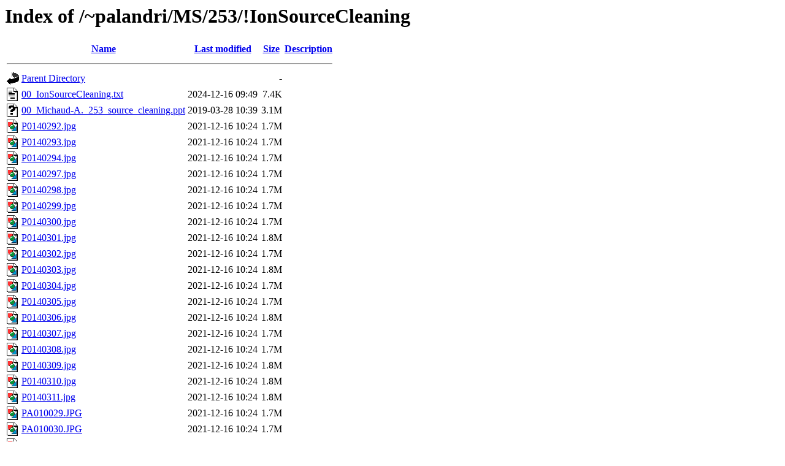

--- FILE ---
content_type: text/html;charset=UTF-8
request_url: https://pages.uoregon.edu/palandri/MS/253/!IonSourceCleaning/
body_size: 948
content:
<!DOCTYPE HTML PUBLIC "-//W3C//DTD HTML 3.2 Final//EN">
<html>
 <head>
  <title>Index of /~palandri/MS/253/!IonSourceCleaning</title>
 </head>
 <body>
<h1>Index of /~palandri/MS/253/!IonSourceCleaning</h1>
  <table>
   <tr><th valign="top"><img src="/icons/blank.gif" alt="[ICO]"></th><th><a href="?C=N;O=D">Name</a></th><th><a href="?C=M;O=A">Last modified</a></th><th><a href="?C=S;O=A">Size</a></th><th><a href="?C=D;O=A">Description</a></th></tr>
   <tr><th colspan="5"><hr></th></tr>
<tr><td valign="top"><img src="/icons/back.gif" alt="[PARENTDIR]"></td><td><a href="/~palandri/MS/253/">Parent Directory</a></td><td>&nbsp;</td><td align="right">  - </td><td>&nbsp;</td></tr>
<tr><td valign="top"><img src="/icons/text.gif" alt="[TXT]"></td><td><a href="00_IonSourceCleaning.txt">00_IonSourceCleaning.txt</a></td><td align="right">2024-12-16 09:49  </td><td align="right">7.4K</td><td>&nbsp;</td></tr>
<tr><td valign="top"><img src="/icons/unknown.gif" alt="[   ]"></td><td><a href="00_Michaud-A._253_source_cleaning.ppt">00_Michaud-A._253_source_cleaning.ppt</a></td><td align="right">2019-03-28 10:39  </td><td align="right">3.1M</td><td>&nbsp;</td></tr>
<tr><td valign="top"><img src="/icons/image2.gif" alt="[IMG]"></td><td><a href="P0140292.jpg">P0140292.jpg</a></td><td align="right">2021-12-16 10:24  </td><td align="right">1.7M</td><td>&nbsp;</td></tr>
<tr><td valign="top"><img src="/icons/image2.gif" alt="[IMG]"></td><td><a href="P0140293.jpg">P0140293.jpg</a></td><td align="right">2021-12-16 10:24  </td><td align="right">1.7M</td><td>&nbsp;</td></tr>
<tr><td valign="top"><img src="/icons/image2.gif" alt="[IMG]"></td><td><a href="P0140294.jpg">P0140294.jpg</a></td><td align="right">2021-12-16 10:24  </td><td align="right">1.7M</td><td>&nbsp;</td></tr>
<tr><td valign="top"><img src="/icons/image2.gif" alt="[IMG]"></td><td><a href="P0140297.jpg">P0140297.jpg</a></td><td align="right">2021-12-16 10:24  </td><td align="right">1.7M</td><td>&nbsp;</td></tr>
<tr><td valign="top"><img src="/icons/image2.gif" alt="[IMG]"></td><td><a href="P0140298.jpg">P0140298.jpg</a></td><td align="right">2021-12-16 10:24  </td><td align="right">1.7M</td><td>&nbsp;</td></tr>
<tr><td valign="top"><img src="/icons/image2.gif" alt="[IMG]"></td><td><a href="P0140299.jpg">P0140299.jpg</a></td><td align="right">2021-12-16 10:24  </td><td align="right">1.7M</td><td>&nbsp;</td></tr>
<tr><td valign="top"><img src="/icons/image2.gif" alt="[IMG]"></td><td><a href="P0140300.jpg">P0140300.jpg</a></td><td align="right">2021-12-16 10:24  </td><td align="right">1.7M</td><td>&nbsp;</td></tr>
<tr><td valign="top"><img src="/icons/image2.gif" alt="[IMG]"></td><td><a href="P0140301.jpg">P0140301.jpg</a></td><td align="right">2021-12-16 10:24  </td><td align="right">1.8M</td><td>&nbsp;</td></tr>
<tr><td valign="top"><img src="/icons/image2.gif" alt="[IMG]"></td><td><a href="P0140302.jpg">P0140302.jpg</a></td><td align="right">2021-12-16 10:24  </td><td align="right">1.7M</td><td>&nbsp;</td></tr>
<tr><td valign="top"><img src="/icons/image2.gif" alt="[IMG]"></td><td><a href="P0140303.jpg">P0140303.jpg</a></td><td align="right">2021-12-16 10:24  </td><td align="right">1.8M</td><td>&nbsp;</td></tr>
<tr><td valign="top"><img src="/icons/image2.gif" alt="[IMG]"></td><td><a href="P0140304.jpg">P0140304.jpg</a></td><td align="right">2021-12-16 10:24  </td><td align="right">1.7M</td><td>&nbsp;</td></tr>
<tr><td valign="top"><img src="/icons/image2.gif" alt="[IMG]"></td><td><a href="P0140305.jpg">P0140305.jpg</a></td><td align="right">2021-12-16 10:24  </td><td align="right">1.7M</td><td>&nbsp;</td></tr>
<tr><td valign="top"><img src="/icons/image2.gif" alt="[IMG]"></td><td><a href="P0140306.jpg">P0140306.jpg</a></td><td align="right">2021-12-16 10:24  </td><td align="right">1.8M</td><td>&nbsp;</td></tr>
<tr><td valign="top"><img src="/icons/image2.gif" alt="[IMG]"></td><td><a href="P0140307.jpg">P0140307.jpg</a></td><td align="right">2021-12-16 10:24  </td><td align="right">1.7M</td><td>&nbsp;</td></tr>
<tr><td valign="top"><img src="/icons/image2.gif" alt="[IMG]"></td><td><a href="P0140308.jpg">P0140308.jpg</a></td><td align="right">2021-12-16 10:24  </td><td align="right">1.7M</td><td>&nbsp;</td></tr>
<tr><td valign="top"><img src="/icons/image2.gif" alt="[IMG]"></td><td><a href="P0140309.jpg">P0140309.jpg</a></td><td align="right">2021-12-16 10:24  </td><td align="right">1.8M</td><td>&nbsp;</td></tr>
<tr><td valign="top"><img src="/icons/image2.gif" alt="[IMG]"></td><td><a href="P0140310.jpg">P0140310.jpg</a></td><td align="right">2021-12-16 10:24  </td><td align="right">1.8M</td><td>&nbsp;</td></tr>
<tr><td valign="top"><img src="/icons/image2.gif" alt="[IMG]"></td><td><a href="P0140311.jpg">P0140311.jpg</a></td><td align="right">2021-12-16 10:24  </td><td align="right">1.8M</td><td>&nbsp;</td></tr>
<tr><td valign="top"><img src="/icons/image2.gif" alt="[IMG]"></td><td><a href="PA010029.JPG">PA010029.JPG</a></td><td align="right">2021-12-16 10:24  </td><td align="right">1.7M</td><td>&nbsp;</td></tr>
<tr><td valign="top"><img src="/icons/image2.gif" alt="[IMG]"></td><td><a href="PA010030.JPG">PA010030.JPG</a></td><td align="right">2021-12-16 10:24  </td><td align="right">1.7M</td><td>&nbsp;</td></tr>
<tr><td valign="top"><img src="/icons/image2.gif" alt="[IMG]"></td><td><a href="PA010031.JPG">PA010031.JPG</a></td><td align="right">2021-12-16 10:24  </td><td align="right">1.7M</td><td>&nbsp;</td></tr>
<tr><td valign="top"><img src="/icons/image2.gif" alt="[IMG]"></td><td><a href="PA010032.JPG">PA010032.JPG</a></td><td align="right">2021-12-16 10:24  </td><td align="right">1.6M</td><td>&nbsp;</td></tr>
<tr><td valign="top"><img src="/icons/image2.gif" alt="[IMG]"></td><td><a href="PA010033.JPG">PA010033.JPG</a></td><td align="right">2021-12-16 10:24  </td><td align="right">1.7M</td><td>&nbsp;</td></tr>
<tr><td valign="top"><img src="/icons/image2.gif" alt="[IMG]"></td><td><a href="PA010034.JPG">PA010034.JPG</a></td><td align="right">2021-12-16 10:24  </td><td align="right">1.8M</td><td>&nbsp;</td></tr>
<tr><td valign="top"><img src="/icons/text.gif" alt="[TXT]"></td><td><a href="PA010034_lens9.txt">PA010034_lens9.txt</a></td><td align="right">2019-10-24 09:17  </td><td align="right">124 </td><td>&nbsp;</td></tr>
<tr><td valign="top"><img src="/icons/image2.gif" alt="[IMG]"></td><td><a href="PA010036.JPG">PA010036.JPG</a></td><td align="right">2021-12-16 10:24  </td><td align="right">1.9M</td><td>&nbsp;</td></tr>
<tr><td valign="top"><img src="/icons/image2.gif" alt="[IMG]"></td><td><a href="PA010037.JPG">PA010037.JPG</a></td><td align="right">2021-12-16 10:24  </td><td align="right">1.7M</td><td>&nbsp;</td></tr>
<tr><td valign="top"><img src="/icons/image2.gif" alt="[IMG]"></td><td><a href="PA010039.JPG">PA010039.JPG</a></td><td align="right">2021-12-16 10:24  </td><td align="right">1.9M</td><td>&nbsp;</td></tr>
<tr><td valign="top"><img src="/icons/text.gif" alt="[TXT]"></td><td><a href="PA010039_lens6.txt">PA010039_lens6.txt</a></td><td align="right">2019-10-24 09:19  </td><td align="right"> 97 </td><td>&nbsp;</td></tr>
<tr><td valign="top"><img src="/icons/image2.gif" alt="[IMG]"></td><td><a href="PA010040.JPG">PA010040.JPG</a></td><td align="right">2021-12-16 10:24  </td><td align="right">1.8M</td><td>&nbsp;</td></tr>
<tr><td valign="top"><img src="/icons/image2.gif" alt="[IMG]"></td><td><a href="PA010041.JPG">PA010041.JPG</a></td><td align="right">2021-12-16 10:24  </td><td align="right">1.7M</td><td>&nbsp;</td></tr>
<tr><td valign="top"><img src="/icons/image2.gif" alt="[IMG]"></td><td><a href="PA010042.JPG">PA010042.JPG</a></td><td align="right">2021-12-16 10:24  </td><td align="right">1.9M</td><td>&nbsp;</td></tr>
<tr><td valign="top"><img src="/icons/image2.gif" alt="[IMG]"></td><td><a href="PA010043.JPG">PA010043.JPG</a></td><td align="right">2021-12-16 10:24  </td><td align="right">1.7M</td><td>&nbsp;</td></tr>
<tr><td valign="top"><img src="/icons/image2.gif" alt="[IMG]"></td><td><a href="PA010048.JPG">PA010048.JPG</a></td><td align="right">2021-12-16 10:24  </td><td align="right">1.8M</td><td>&nbsp;</td></tr>
<tr><td valign="top"><img src="/icons/image2.gif" alt="[IMG]"></td><td><a href="PA010049.JPG">PA010049.JPG</a></td><td align="right">2021-12-16 10:24  </td><td align="right">1.7M</td><td>&nbsp;</td></tr>
<tr><td valign="top"><img src="/icons/image2.gif" alt="[IMG]"></td><td><a href="PA020050.JPG">PA020050.JPG</a></td><td align="right">2021-12-16 10:24  </td><td align="right">1.8M</td><td>&nbsp;</td></tr>
<tr><td valign="top"><img src="/icons/image2.gif" alt="[IMG]"></td><td><a href="PA020054.JPG">PA020054.JPG</a></td><td align="right">2021-12-16 10:24  </td><td align="right">1.7M</td><td>&nbsp;</td></tr>
<tr><td valign="top"><img src="/icons/image2.gif" alt="[IMG]"></td><td><a href="PA020055.JPG">PA020055.JPG</a></td><td align="right">2021-12-16 10:24  </td><td align="right">1.8M</td><td>&nbsp;</td></tr>
<tr><td valign="top"><img src="/icons/image2.gif" alt="[IMG]"></td><td><a href="PA020056.JPG">PA020056.JPG</a></td><td align="right">2021-12-16 10:24  </td><td align="right">1.8M</td><td>&nbsp;</td></tr>
<tr><td valign="top"><img src="/icons/image2.gif" alt="[IMG]"></td><td><a href="PA020058.JPG">PA020058.JPG</a></td><td align="right">2021-12-16 10:24  </td><td align="right">1.7M</td><td>&nbsp;</td></tr>
<tr><td valign="top"><img src="/icons/image2.gif" alt="[IMG]"></td><td><a href="PA030063.JPG">PA030063.JPG</a></td><td align="right">2021-12-16 10:24  </td><td align="right">1.9M</td><td>&nbsp;</td></tr>
<tr><td valign="top"><img src="/icons/image2.gif" alt="[IMG]"></td><td><a href="PA070064.JPG">PA070064.JPG</a></td><td align="right">2021-12-16 10:24  </td><td align="right">1.7M</td><td>&nbsp;</td></tr>
<tr><td valign="top"><img src="/icons/image2.gif" alt="[IMG]"></td><td><a href="PA070065.JPG">PA070065.JPG</a></td><td align="right">2021-12-16 10:24  </td><td align="right">1.8M</td><td>&nbsp;</td></tr>
<tr><td valign="top"><img src="/icons/image2.gif" alt="[IMG]"></td><td><a href="PA070067.JPG">PA070067.JPG</a></td><td align="right">2021-12-16 10:24  </td><td align="right">1.8M</td><td>&nbsp;</td></tr>
<tr><td valign="top"><img src="/icons/image2.gif" alt="[IMG]"></td><td><a href="PA070068.JPG">PA070068.JPG</a></td><td align="right">2021-12-16 10:24  </td><td align="right">1.8M</td><td>&nbsp;</td></tr>
<tr><td valign="top"><img src="/icons/image2.gif" alt="[IMG]"></td><td><a href="PA070070.JPG">PA070070.JPG</a></td><td align="right">2021-12-16 10:24  </td><td align="right">703K</td><td>&nbsp;</td></tr>
   <tr><th colspan="5"><hr></th></tr>
</table>
</body></html>
